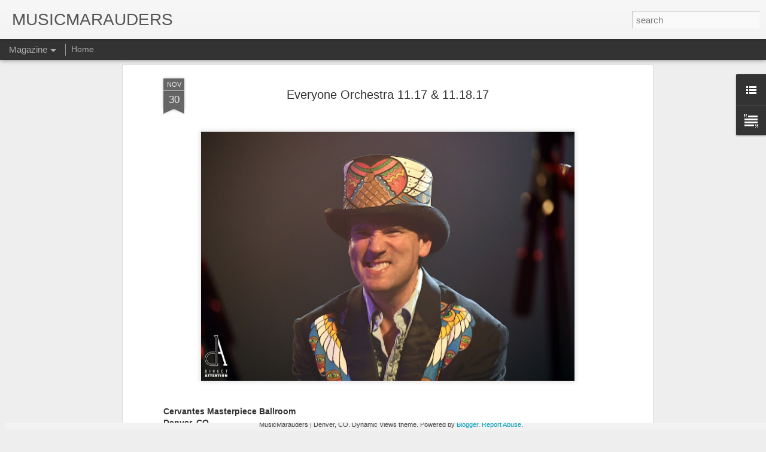

--- FILE ---
content_type: text/javascript; charset=UTF-8
request_url: http://www.musicmarauders.com/?v=0&action=initial&widgetId=LinkList1&responseType=js&xssi_token=AOuZoY6n8yuyWk0PUJZaVzKzCQ9hZj_x4Q%3A1766093635294
body_size: 312
content:
try {
_WidgetManager._HandleControllerResult('LinkList1', 'initial',{'title': 'MusicMarauders\x27 Social Media', 'sorting': 'none', 'shownum': -1, 'links': [{'name': 'FACEBOOK', 'target': 'https://www.facebook.com/MusicMarauders'}, {'name': 'INSTAGRAM', 'target': 'https://www.instagram.com/musicmarauders/'}, {'name': 'TWITTER', 'target': 'https://twitter.com/MusicMarauders'}]});
} catch (e) {
  if (typeof log != 'undefined') {
    log('HandleControllerResult failed: ' + e);
  }
}


--- FILE ---
content_type: text/javascript; charset=UTF-8
request_url: http://www.musicmarauders.com/?v=0&action=initial&widgetId=Text1&responseType=js&xssi_token=AOuZoY6n8yuyWk0PUJZaVzKzCQ9hZj_x4Q%3A1766093635294
body_size: 241
content:
try {
_WidgetManager._HandleControllerResult('Text1', 'initial',{'content': '\x3cu\x3e\x3ca href\x3d\x22mailto:musicmarauders@gmail.com\x22\x3eMusicMarauders@Gmail.com\x3c/a\x3e\x3c/u\x3e\x3cdiv\x3e\x3c/div\x3e', 'title': 'Contact'});
} catch (e) {
  if (typeof log != 'undefined') {
    log('HandleControllerResult failed: ' + e);
  }
}
